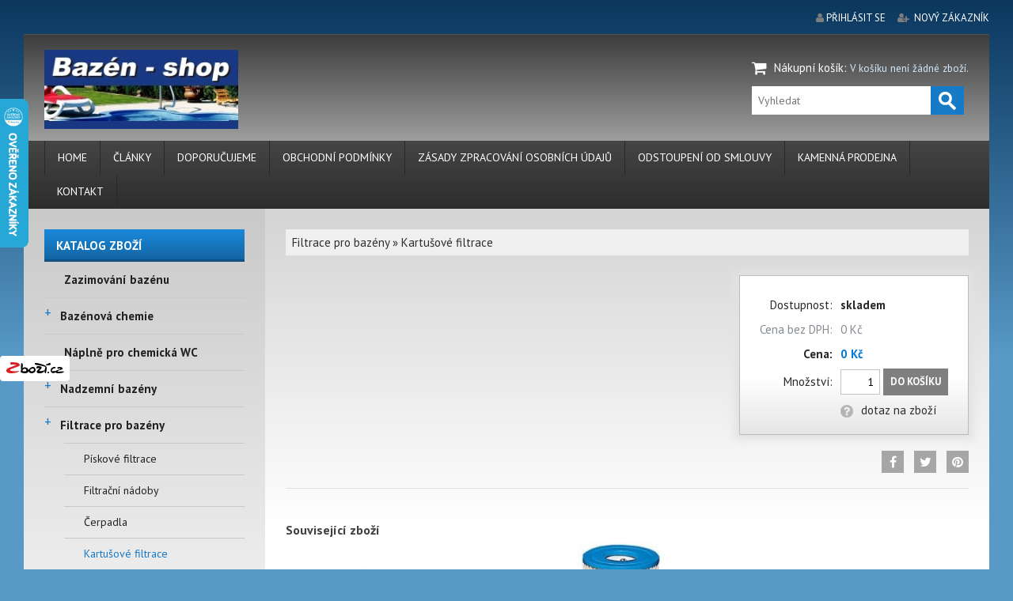

--- FILE ---
content_type: text/html; charset=UTF-8
request_url: https://www.bazen-shop.cz/cz/shop/kartusove-filtrace/intex-28638-kartusova-filtrace-37-m3/
body_size: 5896
content:

<!DOCTYPE html>
<html lang="cs">
<head>
  <meta charset="utf-8">
  <meta name="viewport" content="width=device-width, initial-scale=1">
	<link rel="shortcut icon" href="https://www.bazen-shop.cz/base/www/templates/fast_shop_tpl_overcast/_customize/img/favicon/bazenshop.ico" />	<title>Kartušové filtrace</title>
	
	<meta name="keywords" content="" />
		<meta name="robots" content="all,follow" />
	<link rel="stylesheet" type="text/css" href="https://www.bazen-shop.cz/base/www/templates/fast_shop_tpl_overcast/styles/reset.css?ver=1" />
	<link rel="stylesheet" type="text/css" href="https://www.bazen-shop.cz/base/www/templates/fast_shop_tpl_overcast/styles/main.css?ver=09" />
	<link rel="stylesheet" type="text/css" href="https://www.bazen-shop.cz/base/www/templates/fast_shop_tpl_overcast/styles/netnews.css?ver=01" />
	<link rel="stylesheet" type="text/css" href="https://www.bazen-shop.cz/base/www/templates/fast_shop_tpl_overcast/styles/plugins.css?ver=01" />
	<link rel="stylesheet" type="text/css" href="https://www.bazen-shop.cz/base/www/templates/fast_shop_tpl_overcast/styles/shop.css?ver=05" />
	<link rel="stylesheet" type="text/css" href="https://www.bazen-shop.cz/base/www/templates/fast_shop_tpl_overcast/styles/search.css?ver=01" />
		<script type="text/javascript" src="https://www.bazen-shop.cz/base/www/lib/jquery/1.10/jquery.min.js"></script>
	<script type="text/javascript" src="https://www.bazen-shop.cz/base/www/lib/jquery/1.7/plugins/easing/jquery.easing.min.js"></script>
		<script type="text/javascript" src="https://www.bazen-shop.cz/base/www/lib/jquery/ui/1.10/jquery-ui.min.js"></script>
	<link rel="stylesheet" type="text/css" href="https://www.bazen-shop.cz/base/www/lib/jquery/ui/1.10/themes/base/jquery-ui.css"/>
		<script type="text/javascript" src="https://www.bazen-shop.cz/base/www/lib/jquery/1.10/plugins/pretty_photo/js/jquery.prettyPhoto.js"></script>
	<link rel="stylesheet" type="text/css" href="https://www.bazen-shop.cz/base/www/lib/jquery/1.10/plugins/pretty_photo/css/prettyPhoto.css" />
	<script type="text/javascript" src="https://www.bazen-shop.cz/base/www/lib/jquery/1.10/plugins/pretty_photo/js/init.js"></script>
		<script type="text/javascript" src="https://www.bazen-shop.cz/base/www/lib/jquery/1.10/plugins/cycle2/jquery.cycle2.min.js"></script>
	 
	<link rel="stylesheet" type="text/css" href="https://www.bazen-shop.cz/base/www/templates/fast_shop_tpl_overcast/styles/menu.css?ver=1" />
	<link rel="stylesheet" type="text/css" href="https://www.bazen-shop.cz/base/www/templates/fast_shop_tpl_overcast/styles/superfish.css?ver=1" />
	<script type="text/javascript" src="https://www.bazen-shop.cz/base/www/lib/jquery/1.10/plugins/superfish/js/hoverIntent.js"></script>
	<script type="text/javascript" src="https://www.bazen-shop.cz/base/www/lib/jquery/1.10/plugins/superfish/js/superfish.js"></script>
		<script type="text/javascript" src="https://www.bazen-shop.cz/base/www/templates/fast_shop_tpl_overcast/js/jquery.mobilemenu.special.js"></script>
		<script src="https://www.bazen-shop.cz/base/www/lib/jquery/1.10/plugins/modernizr/modernizr.min.js"></script>
 	<script src="https://www.bazen-shop.cz/base/www/lib/jquery/1.10/plugins/slicknav_v1.0.10/jquery.slicknav.min.js"></script>
 	<link rel="stylesheet" href="https://www.bazen-shop.cz/base/www/templates/fast_shop_tpl_overcast/styles/slicknav.css">
		<link type="text/css" rel="stylesheet" href="https://www.bazen-shop.cz/base/www/lib/jquery/1.10/plugins/qtip/jquery.qtip.css?ver=1" />
	<script type="text/javascript" src="https://www.bazen-shop.cz/base/www/lib/jquery/1.10/plugins/qtip/jquery.qtip.min.js"></script>
	<script type="text/javascript" src="https://www.bazen-shop.cz/base/www/lib/jquery/1.10/plugins/qtip/imagesloaded.pkg.min.js"></script>
	<script type="text/javascript" src="https://www.bazen-shop.cz/base/www/templates/fast_shop_tpl_overcast/js/init_qtip.js?ver=3"></script>
			<script type="text/javascript" src="https://www.bazen-shop.cz/base/www/lib/jquery/1.10/plugins/ui_to_top/js/jquery.ui.totop.min.js"></script>
	<link rel="stylesheet" type="text/css" href="https://www.bazen-shop.cz/base/www/templates/fast_shop_tpl_overcast/styles/ui.totop.css?ver=1" />
		<script type="text/javascript" src="https://www.bazen-shop.cz/base/www/lib/jquery/1.4/plugins/no_spam/jquery.nospam.js"></script>
	<script type="text/javascript" src="https://www.bazen-shop.cz/base/www/lib/jquery/1.4/plugins/no_spam/init.js"></script>
		
	<link rel="stylesheet" href="https://maxcdn.bootstrapcdn.com/font-awesome/4.6.3/css/font-awesome.min.css" />
	
	<!-- animations -->
	<!--[if (gt IE 9)|!(IE)]><!-->
	<link rel="stylesheet" href="https://www.bazen-shop.cz/base/www/lib/wow/animate.css">
	<script src="https://www.bazen-shop.cz/base/www/lib/wow/wow.min.js"></script>
	<script>
	 new WOW().init();
	</script>
	<!--<![endif]-->
	
	<script type="text/javascript" src="https://www.bazen-shop.cz/base/www/templates/fast_shop_tpl_overcast/js/init.js?ver=3"></script>
				<link rel="stylesheet" type="text/css" href="https://www.bazen-shop.cz/base/www/templates/fast_shop_tpl_overcast/_theme/blue/styles/blue.css?ver=02" />
		
	<link rel="stylesheet" type="text/css" href="https://www.bazen-shop.cz/base/www/templates/fast_shop_tpl_overcast/styles/responsive.css?ver=07" />	
	<link rel="stylesheet" type="text/css" href="https://www.bazen-shop.cz/base/www/templates/fast_shop_tpl_overcast/_customize/styles/bazenshop.css?ver=02" />
	
		
	<link rel="shortcut icon" href="https://www.bazen-shop.cz/favicon.ico" />
</head>
<body>


	<!-- header empty -->

<a id="top"></a>

<div class="body_bg">

	<div class="envelope">
		<div class="bgdark pre-header pre-header-pad clearfix">
			
			<div class="fl">
							</div>
			
			<div class="fr">
				
	
		
				
			<span class="fa fa-user" aria-hidden="true">&nbsp;</span><a href="https://www.bazen-shop.cz/cz/shop/?shop=customer_login">přihlásit se</a>
			&nbsp; &nbsp;
			<span class="fa fa-user-plus" aria-hidden="true">&nbsp;</span> <a href="https://www.bazen-shop.cz/cz/shop/?shop=customer_register">nový zákazník</a>
			
							</div>
		
		</div>
	</div><!-- envelope -->
	
	<div class="envelope">
		
		<div class="header  bgdark clearfix"><div class="header-pad">
			
			<div class="fl">
				
				<div id="logo">
											<a href="https://www.bazen-shop.cz"><img class="logo" src="https://www.bazen-shop.cz/base/files/images/5374/logo.png?ver=5" alt="Bazén-shop"  /></a>
									</div>
				
			</div>
			<div class="fr">
				
				


<div id="shopping_cart_quickly" class="">
	<span class="fa fa-shopping-cart fa-lg" aria-hidden="true">&nbsp;</span> <a class="link_2" href="https://www.bazen-shop.cz/cz/shop/?shop=cart">Nákupní košík</a>: 
	
			<span class="c2 small">V košíku není žádné zboží.</span>
		
</div>
				
				
			<div id="quick_search">
					<form method="get" action="https://www.bazen-shop.cz/cz/">
						<input type="hidden" name="search" value="on" />
						
						<input  id="quick_search_input" type="text" name="q" maxlength="255" placeholder="Vyhledat">
						<input id="quick_search_submit" type="submit" value="">
					</form>
			</div><!-- /quick_search -->
			
				
			</div>
			<div class="cleaner"></div>
			
		</div></div><!-- /header -->
		
		<div class="main_menu_env clearfix"><div class="main_menu-pad bgdark">
			
			<div id="main_menu">
				
				<ul id="superfish" class="sf-menu">
	
			<li class="first"><a href="https://www.bazen-shop.cz/">Home</a>			</li>
			<li><a href="https://www.bazen-shop.cz/cz/clanky/">Články </a>			</li>
			<li><a href="https://www.bazen-shop.cz/cz/doporucujeme/">Doporučujeme</a>			</li>
			<li><a href="https://www.bazen-shop.cz/cz/obchodni-podminky/">Obchodní podmínky</a>			</li>
			<li><a href="https://www.bazen-shop.cz/cz/zasady-zpracovani-osobnich-udaju/">Zásady zpracování osobních údajů</a>			</li>
			<li><a href="https://www.bazen-shop.cz/cz/odstoupeni-od-smlouvy/">Odstoupení od smlouvy</a>			</li>
			<li><a href="https://www.bazen-shop.cz/cz/kamenna-prodejna/">Kamenná prodejna</a>			</li>
			<li class="last"><a href="https://www.bazen-shop.cz/cz/kontakt/">Kontakt</a>			</li>
</ul>
			</div><!-- /main_menu -->
			<div class="cleaner"></div>
			
		</div></div><!-- /main_menu_env -->
		
		<div class="page">
		
			<div class="panel_side pagecol"><div class="pl-pad">
				
				

		
				<div class="panel_title active shop_menu"><span>Katalog zboží</span></div>
				
					<div id="eshop_menu">
						<ul id="eshop_categories_tree">
						<li><a class="link" href="https://www.bazen-shop.cz/cz/shop/zazimovani-bazenu/">Zazimování bazénu</a></li>
						<li><a class="ico_tree active" href="https://www.bazen-shop.cz/cz/shop/bazenova-chemie/">+</a><a class="link" href="https://www.bazen-shop.cz/cz/shop/bazenova-chemie/">Bazénová chemie</a></li>
						<li><a class="link" href="https://www.bazen-shop.cz/cz/shop/naplne-pro-chemicka-wc/">Náplně pro chemická WC</a></li>
						<li><a class="ico_tree active" href="https://www.bazen-shop.cz/cz/shop/nadzemni-bazeny/">+</a><a class="link" href="https://www.bazen-shop.cz/cz/shop/nadzemni-bazeny/">Nadzemní bazény</a></li>
						<li><a class="ico_tree active" href="https://www.bazen-shop.cz/cz/shop/filtrace-pro-bazeny/">+</a><a class="link" href="https://www.bazen-shop.cz/cz/shop/filtrace-pro-bazeny/">Filtrace pro bazény</a>
							<ul>
						<li>
<a class="link" href="https://www.bazen-shop.cz/cz/shop/piskove-filtrace/">Pískové filtrace</a></li>
						<li>
<a class="link" href="https://www.bazen-shop.cz/cz/shop/filtracni-nadoby/">Filtrační nádoby</a></li>
						<li>
<a class="link" href="https://www.bazen-shop.cz/cz/shop/cerpadla/">Čerpadla</a></li>
						<li>
<a class="link active" href="https://www.bazen-shop.cz/cz/shop/kartusove-filtrace/">Kartušové filtrace</a></li>
						<li>
<a class="link" href="https://www.bazen-shop.cz/cz/shop/naplne-do-filtraci/">Náplně do filtrací</a></li>
						<li>
<a class="link" href="https://www.bazen-shop.cz/cz/shop/nahradni-dily/">Náhradní díly</a></li>
							</ul>
</li>
						<li><a class="ico_tree active" href="https://www.bazen-shop.cz/cz/shop/instalacni-material-bazenu/">+</a><a class="link" href="https://www.bazen-shop.cz/cz/shop/instalacni-material-bazenu/">Instalační materiál bazénů</a></li>
						<li><a class="ico_tree active" href="https://www.bazen-shop.cz/cz/shop/nahradni-folie-do-bazenu/">+</a><a class="link" href="https://www.bazen-shop.cz/cz/shop/nahradni-folie-do-bazenu/">Náhradní folie do bazénů</a></li>
						<li><a class="ico_tree active" href="https://www.bazen-shop.cz/cz/shop/osazeni-bazenu/">+</a><a class="link" href="https://www.bazen-shop.cz/cz/shop/osazeni-bazenu/">Osazení bazénu</a></li>
						<li><a class="ico_tree active" href="https://www.bazen-shop.cz/cz/shop/ohrev-vody-k-bazenum/">+</a><a class="link" href="https://www.bazen-shop.cz/cz/shop/ohrev-vody-k-bazenum/">Ohřev vody k bazénům</a></li>
						<li><a class="ico_tree active" href="https://www.bazen-shop.cz/cz/shop/prislusenstvi-k-bazenum/">+</a><a class="link" href="https://www.bazen-shop.cz/cz/shop/prislusenstvi-k-bazenum/">Příslušenství k bazénům</a></li>
						<li><a class="ico_tree active" href="https://www.bazen-shop.cz/cz/shop/vysavace-pro-bazeny/">+</a><a class="link" href="https://www.bazen-shop.cz/cz/shop/vysavace-pro-bazeny/">Vysavače pro bazény</a></li>
						<li><a class="link" href="https://www.bazen-shop.cz/cz/shop/podlozky/">Podložky</a></li>
						<li><a class="ico_tree active" href="https://www.bazen-shop.cz/cz/shop/zakryti-bazenu/">+</a><a class="link" href="https://www.bazen-shop.cz/cz/shop/zakryti-bazenu/">Zakrytí bazénu</a></li>
						<li><a class="link" href="https://www.bazen-shop.cz/cz/shop/zastreseni-bazenu/">Zastřešení bazénů</a></li>
						<li><a class="link" href="https://www.bazen-shop.cz/cz/shop/sprchy-k-bazenum/">Sprchy k bazénům</a></li>
						<li><a class="link" href="https://www.bazen-shop.cz/cz/shop/bazen-pro-psa/">Bazén pro psa</a></li>
						<li><a class="ico_tree active" href="https://www.bazen-shop.cz/cz/shop/plavecke-pomucky-hracky-atrakce/">+</a><a class="link" href="https://www.bazen-shop.cz/cz/shop/plavecke-pomucky-hracky-atrakce/">Plavecké pomůcky, hračky, atrakce</a></li>
						<li><a class="ico_tree active" href="https://www.bazen-shop.cz/cz/shop/nafukovaci-virive-vany/">+</a><a class="link" href="https://www.bazen-shop.cz/cz/shop/nafukovaci-virive-vany/">Nafukovací vířivé vany</a></li>
						<li><a class="ico_tree active" href="https://www.bazen-shop.cz/cz/shop/trampoliny/">+</a><a class="link" href="https://www.bazen-shop.cz/cz/shop/trampoliny/">Trampolíny</a></li>
						<li><a class="link" href="https://www.bazen-shop.cz/cz/shop/zahradni-nabytek/">Zahradní nábytek</a></li>
						<li><a class="ico_tree active" href="https://www.bazen-shop.cz/cz/shop/jezirka/">+</a><a class="link" href="https://www.bazen-shop.cz/cz/shop/jezirka/">Jezírka</a></li>
					</ul>
</div><!-- /eshop_menu -->
				
				<div id="slicknav_shop_menu"></div>
								
								
				<div id="fullsize_panel_content">
                    
                    

						
											

	<div class="panel_title shop_menu"><span>Nejprodávanější</span></div>
	
		<div class="panel_products clearfix">
					
						
			<div class="item">
									<div class="image">
						<a href="https://www.bazen-shop.cz/cz/shop/trubky/bazenova-hadice-50-mm-ext-42/"><img src="https://www.bazen-shop.cz/base/files/shop-images/5374/61031-00009-prev.jpg" alt="" /></a>
					</div>
								<div class="content">
					<h5><a href="https://www.bazen-shop.cz/cz/shop/trubky/bazenova-hadice-50-mm-ext-42/">Bazénová hadice 50 mm ext. (42 mm int.)</a></h5>
					<span class="price">165 Kč</span>
				</div>
				<div class="cleaner"></div>
			</div><!-- /item -->
			
					
						
			<div class="item">
									<div class="image">
						<a href="https://www.bazen-shop.cz/cz/shop/hadicove-instalace/hadicova-spona-25-40mm/"><img src="https://www.bazen-shop.cz/base/files/shop-images/5374/61663-00053-prev.jpg" alt="" /></a>
					</div>
								<div class="content">
					<h5><a href="https://www.bazen-shop.cz/cz/shop/hadicove-instalace/hadicova-spona-25-40mm/">Hadicová spona 25-40mm</a></h5>
					<span class="price">14 Kč</span>
				</div>
				<div class="cleaner"></div>
			</div><!-- /item -->
			
					
						
			<div class="item">
									<div class="image">
						<a href="https://www.bazen-shop.cz/cz/shop/hadicove-instalace/hadicova-spona-32-50mm/"><img src="https://www.bazen-shop.cz/base/files/shop-images/5374/61662-00053-prev.jpg" alt="" /></a>
					</div>
								<div class="content">
					<h5><a href="https://www.bazen-shop.cz/cz/shop/hadicove-instalace/hadicova-spona-32-50mm/">Hadicová spona 32-50mm</a></h5>
					<span class="price">15 Kč</span>
				</div>
				<div class="cleaner"></div>
			</div><!-- /item -->
			
					
						
			<div class="item">
									<div class="image">
						<a href="https://www.bazen-shop.cz/cz/shop/prislusenstvi-k-trampolinam/nahradni-pruzina-pro-trampoliny-marimex-14cm/"><img src="https://www.bazen-shop.cz/base/files/shop-images/5374/117812-19000530-prev.jpg" alt="" /></a>
					</div>
								<div class="content">
					<h5><a href="https://www.bazen-shop.cz/cz/shop/prislusenstvi-k-trampolinam/nahradni-pruzina-pro-trampoliny-marimex-14cm/">Náhradní pružina pro trampolíny Marimex - 14cm</a></h5>
					<span class="price">29 Kč</span>
				</div>
				<div class="cleaner"></div>
			</div><!-- /item -->
			
					
						
			<div class="item">
									<div class="image">
						<a href="https://www.bazen-shop.cz/cz/shop/nahradni-folie-do-bazenu/pripevnovaci-lista-folie-09m/"><img src="https://www.bazen-shop.cz/base/files/shop-images/5374/61523-10302014_10302015-prev.jpg" alt="" /></a>
					</div>
								<div class="content">
					<h5><a href="https://www.bazen-shop.cz/cz/shop/nahradni-folie-do-bazenu/pripevnovaci-lista-folie-09m/">Připevňovací lišta folie 0,9m</a></h5>
					<span class="price">69 Kč</span>
				</div>
				<div class="cleaner"></div>
			</div><!-- /item -->
			
					
						
			<div class="item last">
									<div class="image">
						<a href="https://www.bazen-shop.cz/cz/shop/prislusenstvi-pvc-u-lepidlacisticenite/teflonova-paska-12mmx01mm-10m/"><img src="https://www.bazen-shop.cz/base/files/shop-images/5374/61661-p251-2-prev.jpg" alt="" /></a>
					</div>
								<div class="content">
					<h5><a href="https://www.bazen-shop.cz/cz/shop/prislusenstvi-pvc-u-lepidlacisticenite/teflonova-paska-12mmx01mm-10m/">Teflonová páska 12mmx0.1mm/10m</a></h5>
					<span class="price">12 Kč</span>
				</div>
				<div class="cleaner"></div>
			</div><!-- /item -->
			
				</div><!-- /panel_products -->
			
										
				</div><!-- /fullsize_panel_content -->
						
			</div></div><!-- panel_side -->
			
			<div class="panel_main pagecol"><div class="pm-pad">
			
								
																																					<div class="content_padding content">
				
<a id="top"></a>







	<div class="shop_path_categories bg1"><div class="shop_path_categories_padding">
					<a class="shop_path_category" href="https://www.bazen-shop.cz/cz/shop/filtrace-pro-bazeny/">Filtrace pro bazény</a>
			&#187;
				<a class="shop_path_category_selected" href="https://www.bazen-shop.cz/cz/shop/kartusove-filtrace/">Kartušové filtrace</a>
	</div></div><!-- /shop_path_categories -->

	<h1 class="category_title"></h1>


		
	<div class="spd_box b1">
	
									        
            			
			
	</div><!-- spd_box b1 -->	
	<div class="spd_box b2">
	
		<form action="https://www.bazen-shop.cz/cz/shop/kartusove-filtrace//" method="post">
		<input type="hidden" name="tpl" value="" />
			
			<div class="shop_pd_info_box_container">
			<table class="shop_pd_info_box">
						<tr>
				<td colspan="2"><h1 class="shop_pd_product_title"></h1></td>
			</tr>
						<tr>
				<td class="label">Dostupnost:</td>
				<td>
					<strong>
																					<span class="in_stock">skladem</span>
																		</strong>
				</td>
			</tr>
																				<tr>
					<td class="label"><span class="note">Cena bez DPH:</span></td>
					<td>
						<span class="note">0 Kč</span>
					</td>
				</tr>
								<tr>
					<td class="label"><nobr><strong>Cena:</strong></nobr></td>
					<td><span class="price">0 Kč</span>
					</td>
				</tr>
			                                        			            	
																	<tr>
					<td class="shop_pd_product_to_cart">Množství:</td>
					<td>
						<input type="hidden" name="shop_order_by" value="" />
						<input type="hidden" name="shop_action" value="shop_cart_add_product" />
						<input type="hidden" name="shop_id_shop_product" value="61007" />
						<input type="text" class="shop_pd_quantity" name="shop_quantity" size="3" maxlength="20" value="1" />
						<button class="shop_button_add_to_cart" type="submit">Do košíku</button>
					</td>
				</tr>
																<tr>
				<td></td>
				<td class="shop_pd_action_link"><a href="javascript:void(0)" onclick="return showDialogProductQuestion();" class="link_2"><img class="shop_pd_action_ico" alt="dotaz na zboží" src="https://www.bazen-shop.cz/base/www/templates/fast_shop_tpl_overcast/img/shop/ico/16/question.png" />dotaz na zboží</a>
				</td>
			</tr>
									</table><!-- /shop_pd_info_box -->
			</div><!-- /shop_pd_info_box_container -->
		
		</form>

		<div class="cleaner"></div>
		
							<div class="social-nets-wrapper gt">
			<ul class="social light small">
					<li><a target="_blank" href="http://www.facebook.com/sharer.php?u=https://www.bazen-shop.cz/cz/shop/kartusove-filtrace//&p[images][0]=https://www.bazen-shop.cz/base/files/shop-images/5374/&p[title]=" title="facebook"><span class="fa fa-facebook" aria-hidden="true"></span></a></li>
					<li><a target="_blank" href="https://twitter.com/home?status=%20https://www.bazen-shop.cz/cz/shop/kartusove-filtrace//" title="twitter"><span class="fa fa-twitter" aria-hidden="true"></span></a></li>
					<li><a target="_blank" href="https://pinterest.com/pin/create/button/?url=https://www.bazen-shop.cz/cz/shop/kartusove-filtrace//&media=https://www.bazen-shop.cz/base/files/shop-images/5374/&description=" title="pinterest"><span class="fa fa-pinterest" aria-hidden="true"></span></a></li>
			</ul>
		</div>			
	</div><!-- spd_box b2 -->
	
	<div class="cleaner"></div>
	
			
			<script type="text/javascript">
			
			$(document).ready(function() {
				$("#dialog_product_question").dialog({
					autoOpen: false,
					width: 520,
					height: 350,
					resizable: false,
					modal: true
				});
			});
			
			function showDialogProductQuestion(){
				 $("#dialog_product_question").dialog("open");
				 return false;
			}
			</script>
			
			<div id="dialog_product_question" title="Dotaz na zboží" class="form_modal" style="display: none;">
				<form action="https://www.bazen-shop.cz/cz/shop/kartusove-filtrace//" method="post">
					<input type="hidden" name="shop_id_shop_product" value="61007" />
					<input type="hidden" name="shop_action" value="shop_product_send_question" />
					<input type="hidden" name="f_page_url" value="https://www.bazen-shop.cz/cz/shop/kartusove-filtrace//" />
					
					<div class="title"></div>
					
					
					E-mail:<br />
					<input type="email" name="f_email" required="required" ><br />
					<div class="hide_me">
						Toto pole ponechte prosím prázdné:<br />
						<input type="text" name="f_email_control" />
					</div>
					Dotaz:<br />
					<textarea name="f_question" cols="50" rows="7"  required="required" class="fullwidth"></textarea><br />
					<button type="submit">Odeslat</button>
				</form>
			</div>
					
	
				<hr />
	
		
	<div class="shop_pd_text">
		
	</div><!-- /shop_pd_text -->
	
				
		
			
	<br />
	<h5>Související zboží</h5>
	
	<div class="shop_catalog">
							
									
		<div class="shop_catalog_item wow zoomIn">
			
			<div class="sci_image">
							<div class="sci_image_valign"><a href="https://www.bazen-shop.cz/cz/shop/naplne-do-filtraci/intex-filtracni-vlozka-a/"><img class="qtip_detail" alt="" src="https://www.bazen-shop.cz/base/files/shop-images/5374/60781-3676-prev.jpg" title="&lt;img src=&quot;https://www.bazen-shop.cz/base/files/shop-images/5374/60781-3676.jpg&quot; width=&quot;380&quot; /&gt;" /></a></div>
						</div>
			
			<div class="sci_content">
				 
				<h2><a href="https://www.bazen-shop.cz/cz/shop/naplne-do-filtraci/intex-filtracni-vlozka-a/">INTEX filtrační vložka A</a></h2>
				<div class="sci_price price">
										129 Kč
				</div>
			</div>
			
						<div class="sci_form">
			<form action="https://www.bazen-shop.cz/cz/shop/kartusove-filtrace/" method="post">
														<input type="hidden" name="shop_order_by" value="" />
					<input type="hidden" name="shop_order_direction" value="" />
					<input type="hidden" name="pagination_step" value="" />
					<input type="hidden" name="shop_action" value="shop_cart_add_product" />
					<input type="hidden" name="shop_id_shop_product" value="60781" />
											<input type="text" class="sci_quantity" name="shop_quantity" size="2" maxlength="20" value="1" />
						<button class="sci cart" type="submit">Do košíku</button>
													<button class="sci" onclick="javascript:location='https://www.bazen-shop.cz/cz/shop/naplne-do-filtraci/intex-filtracni-vlozka-a/'" type="button">Detail</button>
			</form>
			</div> <!-- /sci_form -->
						
			<div class="shop_catalog_product_promotions">
							</div><!-- /shop_catalog_product_promotions -->
			
		</div> <!-- /shop_catalog_item_container -->					
									
		<div class="shop_catalog_item wow zoomIn">
			
			<div class="sci_image">
							<div class="sci_image_valign"><a href="https://www.bazen-shop.cz/cz/shop/naplne-do-filtraci/nahradni-filtracni-vlozka-velikost-a-intex/"><img class="qtip_detail" alt="" src="https://www.bazen-shop.cz/base/files/shop-images/5374/61691-00153-prev.jpg" title="&lt;img src=&quot;https://www.bazen-shop.cz/base/files/shop-images/5374/61691-00153.jpg&quot; width=&quot;380&quot; /&gt;" /></a></div>
						</div>
			
			<div class="sci_content">
				 
				<h2 class="long"><a href="https://www.bazen-shop.cz/cz/shop/naplne-do-filtraci/nahradni-filtracni-vlozka-velikost-a-intex/">Náhradní filtrační vložka velikost "A" (INTEX)</a></h2>
				<div class="sci_price price">
										129 Kč
				</div>
			</div>
			
						<div class="sci_form">
			<form action="https://www.bazen-shop.cz/cz/shop/kartusove-filtrace/" method="post">
														<input type="hidden" name="shop_order_by" value="" />
					<input type="hidden" name="shop_order_direction" value="" />
					<input type="hidden" name="pagination_step" value="" />
					<input type="hidden" name="shop_action" value="shop_cart_add_product" />
					<input type="hidden" name="shop_id_shop_product" value="61691" />
											<input type="text" class="sci_quantity" name="shop_quantity" size="2" maxlength="20" value="1" />
						<button class="sci cart" type="submit">Do košíku</button>
													<button class="sci" onclick="javascript:location='https://www.bazen-shop.cz/cz/shop/naplne-do-filtraci/nahradni-filtracni-vlozka-velikost-a-intex/'" type="button">Detail</button>
			</form>
			</div> <!-- /sci_form -->
						
			<div class="shop_catalog_product_promotions">
							</div><!-- /shop_catalog_product_promotions -->
			
		</div> <!-- /shop_catalog_item_container -->					
									
		<div class="shop_catalog_item wow zoomIn last-col">
			
			<div class="sci_image">
						</div>
			
			<div class="sci_content">
				 
				<h2><a href="https://www.bazen-shop.cz/cz/shop//"></a></h2>
				<div class="sci_price price">
										0 Kč
				</div>
			</div>
			
						<div class="sci_form">
			<form action="https://www.bazen-shop.cz/cz/shop/kartusove-filtrace/" method="post">
														<input type="hidden" name="shop_order_by" value="" />
					<input type="hidden" name="shop_order_direction" value="" />
					<input type="hidden" name="pagination_step" value="" />
					<input type="hidden" name="shop_action" value="shop_cart_add_product" />
					<input type="hidden" name="shop_id_shop_product" value="60619" />
											<input type="text" class="sci_quantity" name="shop_quantity" size="2" maxlength="20" value="1" />
						<button class="sci cart" type="submit">Do košíku</button>
													<button class="sci" onclick="javascript:location='https://www.bazen-shop.cz/cz/shop//'" type="button">Detail</button>
			</form>
			</div> <!-- /sci_form -->
						
			<div class="shop_catalog_product_promotions">
							</div><!-- /shop_catalog_product_promotions -->
			
		</div> <!-- /shop_catalog_item_container -->				<div class="cleaner"></div>
	</div><!-- /shop_catalog -->
	
		
		
		
	<div id="shop_pd_back_to_top"><a href="#top"></a></div>
	
								</div>
				
				<div id="smallsize_panel_content"></div>
			
			</div></div><!-- panel_main -->
			
		</div><!-- page -->
		<div class="footer bgdark clearfix"><div class="footer-pad">
			
			<div class="fl">
				<div class="footer_menu">
								<a href="https://www.bazen-shop.cz/cz/home/">Home</a>
			<a href="https://www.bazen-shop.cz/cz/clanky/">Články </a>
			<a href="https://www.bazen-shop.cz/cz/doporucujeme/">Doporučujeme</a>
			<a href="https://www.bazen-shop.cz/cz/obchodni-podminky/">Obchodní podmínky</a>
			<a href="https://www.bazen-shop.cz/cz/zasady-zpracovani-osobnich-udaju/">Zásady zpracování osobních údajů</a>
			<a href="https://www.bazen-shop.cz/cz/odstoupeni-od-smlouvy/">Odstoupení od smlouvy</a>
			<a href="https://www.bazen-shop.cz/cz/kamenna-prodejna/">Kamenná prodejna</a>
			<a href="https://www.bazen-shop.cz/cz/kontakt/">Kontakt</a>
					</div>
			</div><!-- /fl -->
			<div class="fr copyright">
				&copy; 2026 Bazén-shop
			</div><!-- /fr -->
			<div class="cleaner"></div>
			
			<div class="footer_nl"></div>
			
			<div class="fl">
				


		
				<p><a href="https://www.facebook.com/bazenshop.cz/" title="facebook"><span class="fa fa-facebook fa-lg "> </span> sledujte nás také na facebooku</a></p>
<p> </p>
<p><strong>CENY NA PRODEJNĚ</strong></p>
<p><span>Zde uvedené ceny platí při objednávce on-line. Cena v kamenné prodejně se může lišit. Chcete-li stejnou cenu jako v e-shopu, udělejte si objednávku a zvolte osobní odběr zboží. Děkujeme za pochopení.</span></p>
<p> </p>
	  
					</div><!-- /fl -->
			<div class="fr">
					
	<a target="_blank" href="http://www.fast-shop.cz"><img id="powered_by" src="https://www.bazen-shop.cz/base/www/templates/fast_shop_tpl_overcast/img/powered_by_fastshop.png" alt="internetový obchod, eshop levně rychle" /></a>
				</div><!-- /fr -->
			<div class="cleaner"></div>
			
		</div></div><!-- /footer -->
		
	</div><!-- envelope -->
</div><!-- /body_bg -->


<script type="text/javascript">
//<![CDATA[
var _hwq = _hwq || [];
    _hwq.push(['setKey', 'EBDE8329696E4A190FDE116AF1EE2256']);_hwq.push(['setTopPos', '60']);_hwq.push(['showWidget', '21']);(function() {
    var ho = document.createElement('script'); ho.type = 'text/javascript'; ho.async = true;
    ho.src = 'https://cz.im9.cz/direct/i/gjs.php?n=wdgt&sak=EBDE8329696E4A190FDE116AF1EE2256';
    var s = document.getElementsByTagName('script')[0]; s.parentNode.insertBefore(ho, s);
})();
//]]>
</script>



<a href="https://www.zbozi.cz/obchod/17101/" title="Hodnocení obchodu na Zboží.cz"><img src="https://www.zbozi.cz/web-icons/88x32_zbozi1.svg" width="88" height="32" alt="Hodnocení obchodu na Zboží.cz"/></a>


<!-- Google tag (gtag.js) -->
<script async src="https://www.googletagmanager.com/gtag/js?id=G-GGK3VSRMJ4">
</script>
<script>
  window.dataLayer = window.dataLayer || [];
  function gtag(){dataLayer.push(arguments);}
  gtag('js', new Date());

  gtag('config', 'G-GGK3VSRMJ4');
</script></body>
</html>


--- FILE ---
content_type: text/css
request_url: https://www.bazen-shop.cz/base/www/templates/fast_shop_tpl_overcast/styles/responsive.css?ver=07
body_size: 995
content:

.content img {
	max-width: 100%;
	height: auto;
}

#smallsize_panel_content {
 display: none;
}

#slicknav_shop_menu .slicknav_menu {
	display:none;
}

/* jQuery UI */

.ui-widget {
	font-size: 13px/*{fsDefault}*/;
	line-height: 18px;
}
.ui-widget .ui-widget {
	font-size: 13px;
}


@media (max-width: 1220px) {
	
	div.shop_catalog_item,
	div.shop_catalog_item.last-col /* last column is valid only for full resolution in fluid layout */ 
	{
		margin: 0 0.5% 10px 0.5%;
	}
	
	div.shop_catalog_item {
		width: 32.33%;
	}
	
	.pre-header-pad {
		padding: 10px 2%;
	}
	
} /* @media (max-width: 1220px) */

@media (max-width: 1023px) {
	
	.pagecol {
		display: block; 
	}
	
	.panel_main {
		width: 100%;
	}
	
	.panel_side {
		width: 100%;
	}
	
	#fullsize_panel_content {
		display: none;
	}
	
	#smallsize_panel_content {
		display: block;
		margin-top: 26px;
	}
	
	.panel_products .item {
		padding: 5px 0;
	}
	
	.panel_products .item .image {
		width: 15%;
		text-align: center;
	}
	.panel_products .item .image img {
		max-height: 40px;
	}	
	.panel_products .item .content {
		width: 84%;
		font-size: 14px;
		line-height: 15px;
	}
	.panel_products h5 {
		font-size: 14px;
		font-weight: normal;
	}	
	
	/* do not display classic menus */
	#main_menu {display:none;}
	#eshop_menu {display:none;}
	#producers_menu {display:none;}
	
	/* display only mobile menus */
	#slicknav_shop_menu .slicknav_menu {
		display: block;
	}
	.select-menu {
		display: inline-block;
	}	
	
} /* @media (max-width: 1023px) */


@media (max-width: 768px) {
	
	.pl-pad, .pm-pad {
		padding: 3%;
	}
	
	.tiles .item  {
		width: 49%;
	}
	
	div.shop_catalog_item {
		width: 49%;
	}
	
	ul.subcat li a {
		width: 49%;
	}		
	
} /* @media (max-width: 768px) */

@media (max-width: 767px) {
	
	#panel_bottom_fixed .item .label, #panel_bottom_fixed .item .counter {
		display: none;
	}
	
	#panel_bottom_fixed .item img.shop_pd_action_ico {
		margin: 0;
		padding: 0 2px;
	}	
	
} /* @media (max-width: 767px) */

@media (max-width: 640px) {
	
	div.spd_box.b1, div.spd_box.b2 {
		float: none;
		width: 100%;
		text-align: center;
	}
	
	div.spd_box.b2 {
		margin-top: 15px;
	}
	
	div.shop_pd_info_box_container {
		float: none;
	}	
	
} /* @media (max-width: 640px) */

@media (max-width: 600px) {

	.header-pad > .fl, .header-pad > .fr {
		width: 100%;
		float: none;
		text-align: center;
	}

	.header-pad > .fr {
		margin: 10px 0 20px 0;
		
	}
	
} /* @media (max-width: 600px) */

@media (max-width: 420px) {
	
	.tiles .item  {
		width: 100%;
		margin-left: 0;
		margin-right: 0;
		float: none;
	}
	
	div.shop_catalog_item {
		width: 100%;
	}
	
	div.shop_catalog_item,
	div.shop_catalog_item.last-col /* last column is valid only for full resolution in fluid layout */ 
	{
		margin: 0 0 10px 0;
	}	
	
	ul.subcat li a {
		width: 100%;
		margin: 0 0 10px 0;
	}
	
	.panel_products .item {
		width: 100%;
		margin: 0;
		float: none;
	}	
	
} /* @media (max-width: 420px) */

@media (max-width: 359px) {
	
	#quick_search_input {
			width:150px;
	}
	
} /* @media (max-width: 359px) */

@media (max-width: 399px) {
	
	/* Heureka certifikat - nezobrazit pri malem rozliseni */
	#heurekaTableft {
		display: none !important;
	}

} /* @media (max-width: 399px) */